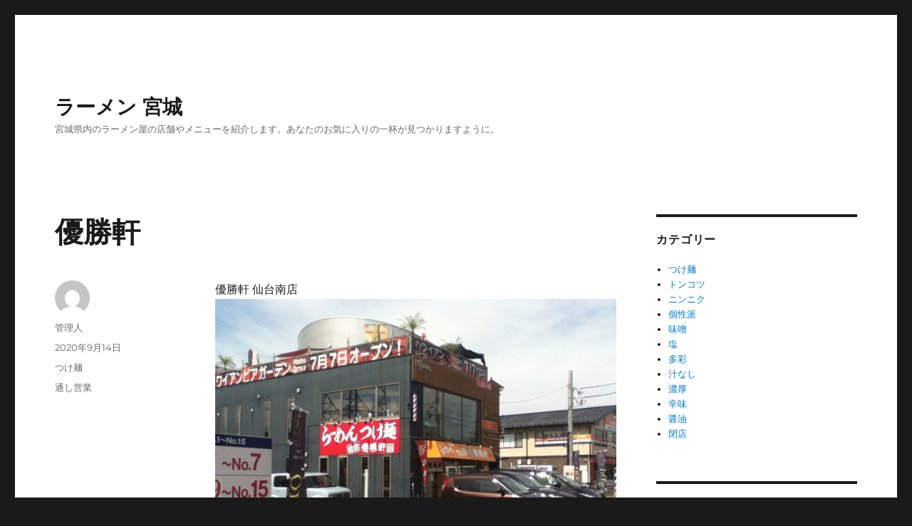

--- FILE ---
content_type: text/html; charset=UTF-8
request_url: https://ramenmiyagi.com/%E5%84%AA%E5%8B%9D%E8%BB%92/
body_size: 10584
content:
<!DOCTYPE html>
<html dir="ltr" lang="ja" prefix="og: https://ogp.me/ns#" class="no-js">
<head>
	<meta charset="UTF-8">
	<meta name="viewport" content="width=device-width, initial-scale=1.0">
	<link rel="profile" href="https://gmpg.org/xfn/11">
		<link rel="pingback" href="https://ramenmiyagi.com/xmlrpc.php">
		<script>
(function(html){html.className = html.className.replace(/\bno-js\b/,'js')})(document.documentElement);
//# sourceURL=twentysixteen_javascript_detection
</script>
<title>優勝軒 | ラーメン 宮城</title>

		<!-- All in One SEO 4.9.3 - aioseo.com -->
	<meta name="description" content="優勝軒 仙台南店の店舗情報やメニューの紹介" />
	<meta name="robots" content="max-image-preview:large" />
	<meta name="author" content="管理人"/>
	<meta name="keywords" content="優勝軒,店舗情報,メニュー,通し営業" />
	<link rel="canonical" href="https://ramenmiyagi.com/%e5%84%aa%e5%8b%9d%e8%bb%92/" />
	<meta name="generator" content="All in One SEO (AIOSEO) 4.9.3" />
		<meta property="og:locale" content="ja_JP" />
		<meta property="og:site_name" content="ラーメン 宮城 | 宮城県内のラーメン屋の店舗やメニューを紹介します。あなたのお気に入りの一杯が見つかりますように。" />
		<meta property="og:type" content="article" />
		<meta property="og:title" content="優勝軒 | ラーメン 宮城" />
		<meta property="og:description" content="優勝軒 仙台南店の店舗情報やメニューの紹介" />
		<meta property="og:url" content="https://ramenmiyagi.com/%e5%84%aa%e5%8b%9d%e8%bb%92/" />
		<meta property="article:published_time" content="2020-09-14T11:19:43+00:00" />
		<meta property="article:modified_time" content="2021-05-23T22:42:13+00:00" />
		<meta name="twitter:card" content="summary" />
		<meta name="twitter:title" content="優勝軒 | ラーメン 宮城" />
		<meta name="twitter:description" content="優勝軒 仙台南店の店舗情報やメニューの紹介" />
		<!-- All in One SEO -->

<link rel="alternate" type="application/rss+xml" title="ラーメン 宮城 &raquo; フィード" href="https://ramenmiyagi.com/feed/" />
<link rel="alternate" type="application/rss+xml" title="ラーメン 宮城 &raquo; コメントフィード" href="https://ramenmiyagi.com/comments/feed/" />
<link rel="alternate" type="application/rss+xml" title="ラーメン 宮城 &raquo; 優勝軒 のコメントのフィード" href="https://ramenmiyagi.com/%e5%84%aa%e5%8b%9d%e8%bb%92/feed/" />
<link rel="alternate" title="oEmbed (JSON)" type="application/json+oembed" href="https://ramenmiyagi.com/wp-json/oembed/1.0/embed?url=https%3A%2F%2Framenmiyagi.com%2F%25e5%2584%25aa%25e5%258b%259d%25e8%25bb%2592%2F" />
<link rel="alternate" title="oEmbed (XML)" type="text/xml+oembed" href="https://ramenmiyagi.com/wp-json/oembed/1.0/embed?url=https%3A%2F%2Framenmiyagi.com%2F%25e5%2584%25aa%25e5%258b%259d%25e8%25bb%2592%2F&#038;format=xml" />
<style id='wp-img-auto-sizes-contain-inline-css'>
img:is([sizes=auto i],[sizes^="auto," i]){contain-intrinsic-size:3000px 1500px}
/*# sourceURL=wp-img-auto-sizes-contain-inline-css */
</style>
<style id='wp-emoji-styles-inline-css'>

	img.wp-smiley, img.emoji {
		display: inline !important;
		border: none !important;
		box-shadow: none !important;
		height: 1em !important;
		width: 1em !important;
		margin: 0 0.07em !important;
		vertical-align: -0.1em !important;
		background: none !important;
		padding: 0 !important;
	}
/*# sourceURL=wp-emoji-styles-inline-css */
</style>
<style id='wp-block-library-inline-css'>
:root{--wp-block-synced-color:#7a00df;--wp-block-synced-color--rgb:122,0,223;--wp-bound-block-color:var(--wp-block-synced-color);--wp-editor-canvas-background:#ddd;--wp-admin-theme-color:#007cba;--wp-admin-theme-color--rgb:0,124,186;--wp-admin-theme-color-darker-10:#006ba1;--wp-admin-theme-color-darker-10--rgb:0,107,160.5;--wp-admin-theme-color-darker-20:#005a87;--wp-admin-theme-color-darker-20--rgb:0,90,135;--wp-admin-border-width-focus:2px}@media (min-resolution:192dpi){:root{--wp-admin-border-width-focus:1.5px}}.wp-element-button{cursor:pointer}:root .has-very-light-gray-background-color{background-color:#eee}:root .has-very-dark-gray-background-color{background-color:#313131}:root .has-very-light-gray-color{color:#eee}:root .has-very-dark-gray-color{color:#313131}:root .has-vivid-green-cyan-to-vivid-cyan-blue-gradient-background{background:linear-gradient(135deg,#00d084,#0693e3)}:root .has-purple-crush-gradient-background{background:linear-gradient(135deg,#34e2e4,#4721fb 50%,#ab1dfe)}:root .has-hazy-dawn-gradient-background{background:linear-gradient(135deg,#faaca8,#dad0ec)}:root .has-subdued-olive-gradient-background{background:linear-gradient(135deg,#fafae1,#67a671)}:root .has-atomic-cream-gradient-background{background:linear-gradient(135deg,#fdd79a,#004a59)}:root .has-nightshade-gradient-background{background:linear-gradient(135deg,#330968,#31cdcf)}:root .has-midnight-gradient-background{background:linear-gradient(135deg,#020381,#2874fc)}:root{--wp--preset--font-size--normal:16px;--wp--preset--font-size--huge:42px}.has-regular-font-size{font-size:1em}.has-larger-font-size{font-size:2.625em}.has-normal-font-size{font-size:var(--wp--preset--font-size--normal)}.has-huge-font-size{font-size:var(--wp--preset--font-size--huge)}.has-text-align-center{text-align:center}.has-text-align-left{text-align:left}.has-text-align-right{text-align:right}.has-fit-text{white-space:nowrap!important}#end-resizable-editor-section{display:none}.aligncenter{clear:both}.items-justified-left{justify-content:flex-start}.items-justified-center{justify-content:center}.items-justified-right{justify-content:flex-end}.items-justified-space-between{justify-content:space-between}.screen-reader-text{border:0;clip-path:inset(50%);height:1px;margin:-1px;overflow:hidden;padding:0;position:absolute;width:1px;word-wrap:normal!important}.screen-reader-text:focus{background-color:#ddd;clip-path:none;color:#444;display:block;font-size:1em;height:auto;left:5px;line-height:normal;padding:15px 23px 14px;text-decoration:none;top:5px;width:auto;z-index:100000}html :where(.has-border-color){border-style:solid}html :where([style*=border-top-color]){border-top-style:solid}html :where([style*=border-right-color]){border-right-style:solid}html :where([style*=border-bottom-color]){border-bottom-style:solid}html :where([style*=border-left-color]){border-left-style:solid}html :where([style*=border-width]){border-style:solid}html :where([style*=border-top-width]){border-top-style:solid}html :where([style*=border-right-width]){border-right-style:solid}html :where([style*=border-bottom-width]){border-bottom-style:solid}html :where([style*=border-left-width]){border-left-style:solid}html :where(img[class*=wp-image-]){height:auto;max-width:100%}:where(figure){margin:0 0 1em}html :where(.is-position-sticky){--wp-admin--admin-bar--position-offset:var(--wp-admin--admin-bar--height,0px)}@media screen and (max-width:600px){html :where(.is-position-sticky){--wp-admin--admin-bar--position-offset:0px}}

/*# sourceURL=wp-block-library-inline-css */
</style><style id='global-styles-inline-css'>
:root{--wp--preset--aspect-ratio--square: 1;--wp--preset--aspect-ratio--4-3: 4/3;--wp--preset--aspect-ratio--3-4: 3/4;--wp--preset--aspect-ratio--3-2: 3/2;--wp--preset--aspect-ratio--2-3: 2/3;--wp--preset--aspect-ratio--16-9: 16/9;--wp--preset--aspect-ratio--9-16: 9/16;--wp--preset--color--black: #000000;--wp--preset--color--cyan-bluish-gray: #abb8c3;--wp--preset--color--white: #fff;--wp--preset--color--pale-pink: #f78da7;--wp--preset--color--vivid-red: #cf2e2e;--wp--preset--color--luminous-vivid-orange: #ff6900;--wp--preset--color--luminous-vivid-amber: #fcb900;--wp--preset--color--light-green-cyan: #7bdcb5;--wp--preset--color--vivid-green-cyan: #00d084;--wp--preset--color--pale-cyan-blue: #8ed1fc;--wp--preset--color--vivid-cyan-blue: #0693e3;--wp--preset--color--vivid-purple: #9b51e0;--wp--preset--color--dark-gray: #1a1a1a;--wp--preset--color--medium-gray: #686868;--wp--preset--color--light-gray: #e5e5e5;--wp--preset--color--blue-gray: #4d545c;--wp--preset--color--bright-blue: #007acc;--wp--preset--color--light-blue: #9adffd;--wp--preset--color--dark-brown: #402b30;--wp--preset--color--medium-brown: #774e24;--wp--preset--color--dark-red: #640c1f;--wp--preset--color--bright-red: #ff675f;--wp--preset--color--yellow: #ffef8e;--wp--preset--gradient--vivid-cyan-blue-to-vivid-purple: linear-gradient(135deg,rgb(6,147,227) 0%,rgb(155,81,224) 100%);--wp--preset--gradient--light-green-cyan-to-vivid-green-cyan: linear-gradient(135deg,rgb(122,220,180) 0%,rgb(0,208,130) 100%);--wp--preset--gradient--luminous-vivid-amber-to-luminous-vivid-orange: linear-gradient(135deg,rgb(252,185,0) 0%,rgb(255,105,0) 100%);--wp--preset--gradient--luminous-vivid-orange-to-vivid-red: linear-gradient(135deg,rgb(255,105,0) 0%,rgb(207,46,46) 100%);--wp--preset--gradient--very-light-gray-to-cyan-bluish-gray: linear-gradient(135deg,rgb(238,238,238) 0%,rgb(169,184,195) 100%);--wp--preset--gradient--cool-to-warm-spectrum: linear-gradient(135deg,rgb(74,234,220) 0%,rgb(151,120,209) 20%,rgb(207,42,186) 40%,rgb(238,44,130) 60%,rgb(251,105,98) 80%,rgb(254,248,76) 100%);--wp--preset--gradient--blush-light-purple: linear-gradient(135deg,rgb(255,206,236) 0%,rgb(152,150,240) 100%);--wp--preset--gradient--blush-bordeaux: linear-gradient(135deg,rgb(254,205,165) 0%,rgb(254,45,45) 50%,rgb(107,0,62) 100%);--wp--preset--gradient--luminous-dusk: linear-gradient(135deg,rgb(255,203,112) 0%,rgb(199,81,192) 50%,rgb(65,88,208) 100%);--wp--preset--gradient--pale-ocean: linear-gradient(135deg,rgb(255,245,203) 0%,rgb(182,227,212) 50%,rgb(51,167,181) 100%);--wp--preset--gradient--electric-grass: linear-gradient(135deg,rgb(202,248,128) 0%,rgb(113,206,126) 100%);--wp--preset--gradient--midnight: linear-gradient(135deg,rgb(2,3,129) 0%,rgb(40,116,252) 100%);--wp--preset--font-size--small: 13px;--wp--preset--font-size--medium: 20px;--wp--preset--font-size--large: 36px;--wp--preset--font-size--x-large: 42px;--wp--preset--spacing--20: 0.44rem;--wp--preset--spacing--30: 0.67rem;--wp--preset--spacing--40: 1rem;--wp--preset--spacing--50: 1.5rem;--wp--preset--spacing--60: 2.25rem;--wp--preset--spacing--70: 3.38rem;--wp--preset--spacing--80: 5.06rem;--wp--preset--shadow--natural: 6px 6px 9px rgba(0, 0, 0, 0.2);--wp--preset--shadow--deep: 12px 12px 50px rgba(0, 0, 0, 0.4);--wp--preset--shadow--sharp: 6px 6px 0px rgba(0, 0, 0, 0.2);--wp--preset--shadow--outlined: 6px 6px 0px -3px rgb(255, 255, 255), 6px 6px rgb(0, 0, 0);--wp--preset--shadow--crisp: 6px 6px 0px rgb(0, 0, 0);}:where(.is-layout-flex){gap: 0.5em;}:where(.is-layout-grid){gap: 0.5em;}body .is-layout-flex{display: flex;}.is-layout-flex{flex-wrap: wrap;align-items: center;}.is-layout-flex > :is(*, div){margin: 0;}body .is-layout-grid{display: grid;}.is-layout-grid > :is(*, div){margin: 0;}:where(.wp-block-columns.is-layout-flex){gap: 2em;}:where(.wp-block-columns.is-layout-grid){gap: 2em;}:where(.wp-block-post-template.is-layout-flex){gap: 1.25em;}:where(.wp-block-post-template.is-layout-grid){gap: 1.25em;}.has-black-color{color: var(--wp--preset--color--black) !important;}.has-cyan-bluish-gray-color{color: var(--wp--preset--color--cyan-bluish-gray) !important;}.has-white-color{color: var(--wp--preset--color--white) !important;}.has-pale-pink-color{color: var(--wp--preset--color--pale-pink) !important;}.has-vivid-red-color{color: var(--wp--preset--color--vivid-red) !important;}.has-luminous-vivid-orange-color{color: var(--wp--preset--color--luminous-vivid-orange) !important;}.has-luminous-vivid-amber-color{color: var(--wp--preset--color--luminous-vivid-amber) !important;}.has-light-green-cyan-color{color: var(--wp--preset--color--light-green-cyan) !important;}.has-vivid-green-cyan-color{color: var(--wp--preset--color--vivid-green-cyan) !important;}.has-pale-cyan-blue-color{color: var(--wp--preset--color--pale-cyan-blue) !important;}.has-vivid-cyan-blue-color{color: var(--wp--preset--color--vivid-cyan-blue) !important;}.has-vivid-purple-color{color: var(--wp--preset--color--vivid-purple) !important;}.has-black-background-color{background-color: var(--wp--preset--color--black) !important;}.has-cyan-bluish-gray-background-color{background-color: var(--wp--preset--color--cyan-bluish-gray) !important;}.has-white-background-color{background-color: var(--wp--preset--color--white) !important;}.has-pale-pink-background-color{background-color: var(--wp--preset--color--pale-pink) !important;}.has-vivid-red-background-color{background-color: var(--wp--preset--color--vivid-red) !important;}.has-luminous-vivid-orange-background-color{background-color: var(--wp--preset--color--luminous-vivid-orange) !important;}.has-luminous-vivid-amber-background-color{background-color: var(--wp--preset--color--luminous-vivid-amber) !important;}.has-light-green-cyan-background-color{background-color: var(--wp--preset--color--light-green-cyan) !important;}.has-vivid-green-cyan-background-color{background-color: var(--wp--preset--color--vivid-green-cyan) !important;}.has-pale-cyan-blue-background-color{background-color: var(--wp--preset--color--pale-cyan-blue) !important;}.has-vivid-cyan-blue-background-color{background-color: var(--wp--preset--color--vivid-cyan-blue) !important;}.has-vivid-purple-background-color{background-color: var(--wp--preset--color--vivid-purple) !important;}.has-black-border-color{border-color: var(--wp--preset--color--black) !important;}.has-cyan-bluish-gray-border-color{border-color: var(--wp--preset--color--cyan-bluish-gray) !important;}.has-white-border-color{border-color: var(--wp--preset--color--white) !important;}.has-pale-pink-border-color{border-color: var(--wp--preset--color--pale-pink) !important;}.has-vivid-red-border-color{border-color: var(--wp--preset--color--vivid-red) !important;}.has-luminous-vivid-orange-border-color{border-color: var(--wp--preset--color--luminous-vivid-orange) !important;}.has-luminous-vivid-amber-border-color{border-color: var(--wp--preset--color--luminous-vivid-amber) !important;}.has-light-green-cyan-border-color{border-color: var(--wp--preset--color--light-green-cyan) !important;}.has-vivid-green-cyan-border-color{border-color: var(--wp--preset--color--vivid-green-cyan) !important;}.has-pale-cyan-blue-border-color{border-color: var(--wp--preset--color--pale-cyan-blue) !important;}.has-vivid-cyan-blue-border-color{border-color: var(--wp--preset--color--vivid-cyan-blue) !important;}.has-vivid-purple-border-color{border-color: var(--wp--preset--color--vivid-purple) !important;}.has-vivid-cyan-blue-to-vivid-purple-gradient-background{background: var(--wp--preset--gradient--vivid-cyan-blue-to-vivid-purple) !important;}.has-light-green-cyan-to-vivid-green-cyan-gradient-background{background: var(--wp--preset--gradient--light-green-cyan-to-vivid-green-cyan) !important;}.has-luminous-vivid-amber-to-luminous-vivid-orange-gradient-background{background: var(--wp--preset--gradient--luminous-vivid-amber-to-luminous-vivid-orange) !important;}.has-luminous-vivid-orange-to-vivid-red-gradient-background{background: var(--wp--preset--gradient--luminous-vivid-orange-to-vivid-red) !important;}.has-very-light-gray-to-cyan-bluish-gray-gradient-background{background: var(--wp--preset--gradient--very-light-gray-to-cyan-bluish-gray) !important;}.has-cool-to-warm-spectrum-gradient-background{background: var(--wp--preset--gradient--cool-to-warm-spectrum) !important;}.has-blush-light-purple-gradient-background{background: var(--wp--preset--gradient--blush-light-purple) !important;}.has-blush-bordeaux-gradient-background{background: var(--wp--preset--gradient--blush-bordeaux) !important;}.has-luminous-dusk-gradient-background{background: var(--wp--preset--gradient--luminous-dusk) !important;}.has-pale-ocean-gradient-background{background: var(--wp--preset--gradient--pale-ocean) !important;}.has-electric-grass-gradient-background{background: var(--wp--preset--gradient--electric-grass) !important;}.has-midnight-gradient-background{background: var(--wp--preset--gradient--midnight) !important;}.has-small-font-size{font-size: var(--wp--preset--font-size--small) !important;}.has-medium-font-size{font-size: var(--wp--preset--font-size--medium) !important;}.has-large-font-size{font-size: var(--wp--preset--font-size--large) !important;}.has-x-large-font-size{font-size: var(--wp--preset--font-size--x-large) !important;}
/*# sourceURL=global-styles-inline-css */
</style>

<style id='classic-theme-styles-inline-css'>
/*! This file is auto-generated */
.wp-block-button__link{color:#fff;background-color:#32373c;border-radius:9999px;box-shadow:none;text-decoration:none;padding:calc(.667em + 2px) calc(1.333em + 2px);font-size:1.125em}.wp-block-file__button{background:#32373c;color:#fff;text-decoration:none}
/*# sourceURL=/wp-includes/css/classic-themes.min.css */
</style>
<link rel='stylesheet' id='twentysixteen-fonts-css' href='https://ramenmiyagi.com/wp-content/themes/twentysixteen/fonts/merriweather-plus-montserrat-plus-inconsolata.css?ver=20230328' media='all' />
<link rel='stylesheet' id='genericons-css' href='https://ramenmiyagi.com/wp-content/themes/twentysixteen/genericons/genericons.css?ver=20251101' media='all' />
<link rel='stylesheet' id='twentysixteen-style-css' href='https://ramenmiyagi.com/wp-content/themes/twentysixteen/style.css?ver=20251202' media='all' />
<link rel='stylesheet' id='twentysixteen-block-style-css' href='https://ramenmiyagi.com/wp-content/themes/twentysixteen/css/blocks.css?ver=20240817' media='all' />
<script src="https://ramenmiyagi.com/wp-includes/js/jquery/jquery.min.js?ver=3.7.1" id="jquery-core-js"></script>
<script src="https://ramenmiyagi.com/wp-includes/js/jquery/jquery-migrate.min.js?ver=3.4.1" id="jquery-migrate-js"></script>
<script id="twentysixteen-script-js-extra">
var screenReaderText = {"expand":"\u30b5\u30d6\u30e1\u30cb\u30e5\u30fc\u3092\u5c55\u958b","collapse":"\u30b5\u30d6\u30e1\u30cb\u30e5\u30fc\u3092\u9589\u3058\u308b"};
//# sourceURL=twentysixteen-script-js-extra
</script>
<script src="https://ramenmiyagi.com/wp-content/themes/twentysixteen/js/functions.js?ver=20230629" id="twentysixteen-script-js" defer data-wp-strategy="defer"></script>
<link rel="https://api.w.org/" href="https://ramenmiyagi.com/wp-json/" /><link rel="alternate" title="JSON" type="application/json" href="https://ramenmiyagi.com/wp-json/wp/v2/posts/5730" /><link rel="EditURI" type="application/rsd+xml" title="RSD" href="https://ramenmiyagi.com/xmlrpc.php?rsd" />
<meta name="generator" content="WordPress 6.9" />
<link rel='shortlink' href='https://ramenmiyagi.com/?p=5730' />
<style id="sccss">/* 記事内でアイキャッチ非表示 */
.single article .attachment-post-thumbnail { display: none; }
</style></head>

<body class="wp-singular post-template-default single single-post postid-5730 single-format-standard wp-embed-responsive wp-theme-twentysixteen">
<div id="page" class="site">
	<div class="site-inner">
		<a class="skip-link screen-reader-text" href="#content">
			コンテンツへスキップ		</a>

		<header id="masthead" class="site-header">
			<div class="site-header-main">
				<div class="site-branding">
											<p class="site-title"><a href="https://ramenmiyagi.com/" rel="home" >ラーメン 宮城</a></p>
												<p class="site-description">宮城県内のラーメン屋の店舗やメニューを紹介します。あなたのお気に入りの一杯が見つかりますように。</p>
									</div><!-- .site-branding -->

							</div><!-- .site-header-main -->

					</header><!-- .site-header -->

		<div id="content" class="site-content">

<div id="primary" class="content-area">
	<main id="main" class="site-main">
		
<article id="post-5730" class="post-5730 post type-post status-publish format-standard has-post-thumbnail hentry category-dip tag-through">
	<header class="entry-header">
		<h1 class="entry-title">優勝軒</h1>	</header><!-- .entry-header -->

	
	
		<div class="post-thumbnail">
			<img width="640" height="480" src="https://ramenmiyagi.com/wp-content/uploads/468.jpg" class="attachment-post-thumbnail size-post-thumbnail wp-post-image" alt="" decoding="async" fetchpriority="high" sizes="(max-width: 709px) 85vw, (max-width: 909px) 67vw, (max-width: 984px) 60vw, (max-width: 1362px) 62vw, 840px" />	</div><!-- .post-thumbnail -->

	
	<div class="entry-content">
		<p>優勝軒 仙台南店<br /><img decoding="async" class="alignnone size-full wp-image-5732" src="https://ramenmiyagi.com/wp-content/uploads/468a.jpg" alt="" width="640" height="480" /></p><h2>店舗情報</h2><p>定休日：年中無休<br />営業時間：11:00-19:30(LO)<br />電話番号：022-399-8258<br />住所：宮城県仙台市太白区大野田4-6-4 MJビルディング1F<br />駐車場：17台<br />座席：カウンター10席、テーブル6卓<br />環境：券売機<br />公式：<a href="https://yushoken.com/" target="_blank" rel="nofollow noopener noreferrer">ホームページ</a></p><h2>メニュー</h2><p>もりそば(小) \770<br /><img decoding="async" class="alignnone size-full wp-image-5733" src="https://ramenmiyagi.com/wp-content/uploads/468b.jpg" alt="" width="640" height="360" /><br /><br />富士らーめん \820<br /><img loading="lazy" decoding="async" class="alignnone size-full wp-image-5734" src="https://ramenmiyagi.com/wp-content/uploads/468c.jpg" alt="" width="640" height="480" /><br /><br />味噌つけ麺(並) \880<br /><img loading="lazy" decoding="async" class="alignnone size-full wp-image-7919" src="https://ramenmiyagi.com/wp-content/uploads/468d.jpg" alt="" width="640" height="480" /><br /><br /></p>	</div><!-- .entry-content -->

	<footer class="entry-footer">
		<span class="byline"><img alt='' src='https://secure.gravatar.com/avatar/ace0ba469d18559c02787bb41439747b638397af21dc5275335ff6388a80461f?s=49&#038;d=mm&#038;r=g' srcset='https://secure.gravatar.com/avatar/ace0ba469d18559c02787bb41439747b638397af21dc5275335ff6388a80461f?s=98&#038;d=mm&#038;r=g 2x' class='avatar avatar-49 photo' height='49' width='49' loading='lazy' decoding='async'/><span class="screen-reader-text">投稿者 </span><span class="author vcard"><a class="url fn n" href="https://ramenmiyagi.com/author/pha32650/">管理人</a></span></span><span class="posted-on"><span class="screen-reader-text">投稿日: </span><a href="https://ramenmiyagi.com/%e5%84%aa%e5%8b%9d%e8%bb%92/" rel="bookmark"><time class="entry-date published" datetime="2020-09-14T20:19:43+09:00">2020年9月14日</time><time class="updated" datetime="2021-05-24T07:42:13+09:00">2021年5月24日</time></a></span><span class="cat-links"><span class="screen-reader-text">カテゴリー </span><a href="https://ramenmiyagi.com/category/dip/" rel="category tag">つけ麺</a></span><span class="tags-links"><span class="screen-reader-text">タグ </span><a href="https://ramenmiyagi.com/tag/through/" rel="tag">通し営業</a></span>			</footer><!-- .entry-footer -->
</article><!-- #post-5730 -->

<div id="comments" class="comments-area">

	
	
		<div id="respond" class="comment-respond">
		<h2 id="reply-title" class="comment-reply-title">コメントを残す <small><a rel="nofollow" id="cancel-comment-reply-link" href="/%E5%84%AA%E5%8B%9D%E8%BB%92/#respond" style="display:none;">コメントをキャンセル</a></small></h2><form action="https://ramenmiyagi.com/wp-comments-post.php" method="post" id="commentform" class="comment-form"><p class="comment-notes"><span id="email-notes">メールアドレスが公開されることはありません。</span> <span class="required-field-message"><span class="required">※</span> が付いている欄は必須項目です</span></p><p class="comment-form-comment"><label for="comment">コメント <span class="required">※</span></label> <textarea id="comment" name="comment" cols="45" rows="8" maxlength="65525" required></textarea></p><p class="comment-form-author"><label for="author">名前 <span class="required">※</span></label> <input id="author" name="author" type="text" value="" size="30" maxlength="245" autocomplete="name" required /></p>
<p class="comment-form-email"><label for="email">メール <span class="required">※</span></label> <input id="email" name="email" type="email" value="" size="30" maxlength="100" aria-describedby="email-notes" autocomplete="email" required /></p>
<p class="comment-form-url"><label for="url">サイト</label> <input id="url" name="url" type="url" value="" size="30" maxlength="200" autocomplete="url" /></p>
<p class="comment-form-cookies-consent"><input id="wp-comment-cookies-consent" name="wp-comment-cookies-consent" type="checkbox" value="yes" /> <label for="wp-comment-cookies-consent">次回のコメントで使用するためブラウザーに自分の名前、メールアドレス、サイトを保存する。</label></p>
<p class="form-submit"><input name="submit" type="submit" id="submit" class="submit" value="コメントを送信" /> <input type='hidden' name='comment_post_ID' value='5730' id='comment_post_ID' />
<input type='hidden' name='comment_parent' id='comment_parent' value='0' />
</p><p style="display: none;"><input type="hidden" id="akismet_comment_nonce" name="akismet_comment_nonce" value="95b8e47c1a" /></p><p style="display: none !important;" class="akismet-fields-container" data-prefix="ak_"><label>&#916;<textarea name="ak_hp_textarea" cols="45" rows="8" maxlength="100"></textarea></label><input type="hidden" id="ak_js_1" name="ak_js" value="203"/><script>document.getElementById( "ak_js_1" ).setAttribute( "value", ( new Date() ).getTime() );</script></p></form>	</div><!-- #respond -->
	
</div><!-- .comments-area -->

	<nav class="navigation post-navigation" aria-label="投稿">
		<h2 class="screen-reader-text">投稿ナビゲーション</h2>
		<div class="nav-links"><div class="nav-previous"><a href="https://ramenmiyagi.com/%e3%81%9f%e7%b4%85/" rel="prev"><span class="meta-nav" aria-hidden="true">前</span> <span class="screen-reader-text">前の投稿:</span> <span class="post-title">た紅</span></a></div><div class="nav-next"><a href="https://ramenmiyagi.com/%e5%a4%a7%e5%bf%97%e8%bb%92-%e5%a4%9a%e8%b3%80%e5%9f%8e%e5%ba%97/" rel="next"><span class="meta-nav" aria-hidden="true">次</span> <span class="screen-reader-text">次の投稿:</span> <span class="post-title">大志軒 多賀城店</span></a></div></div>
	</nav>
	</main><!-- .site-main -->

	<aside id="content-bottom-widgets" class="content-bottom-widgets">
			<div class="widget-area">
			<section id="search-2" class="widget widget_search">
<form role="search" method="get" class="search-form" action="https://ramenmiyagi.com/">
	<label>
		<span class="screen-reader-text">
			検索:		</span>
		<input type="search" class="search-field" placeholder="検索&hellip;" value="" name="s" />
	</label>
	<button type="submit" class="search-submit"><span class="screen-reader-text">
		検索	</span></button>
</form>
</section><section id="rss-2" class="widget widget_rss"><h2 class="widget-title"><a class="rsswidget rss-widget-feed" href="https://ramenmiyagi.com/feed/"><img class="rss-widget-icon" style="border:0" width="14" height="14" src="https://ramenmiyagi.com/wp-includes/images/rss.png" alt="RSS" loading="lazy" /></a> <a class="rsswidget rss-widget-title" href="https://ramenmiyagi.com/">ラーメン 宮城</a></h2><nav aria-label="ラーメン 宮城"><ul><li><a class='rsswidget' href='https://ramenmiyagi.com/%E3%83%A4%E3%83%9E%E3%83%AD%E3%82%AF-%E5%8F%A4%E5%B7%9D%E5%BA%97/'>ヤマロク 古川店</a></li></ul></nav></section>		</div><!-- .widget-area -->
	
	</aside><!-- .content-bottom-widgets -->

</div><!-- .content-area -->


	<aside id="secondary" class="sidebar widget-area">
		<section id="categories-2" class="widget widget_categories"><h2 class="widget-title">カテゴリー</h2><nav aria-label="カテゴリー">
			<ul>
					<li class="cat-item cat-item-9"><a href="https://ramenmiyagi.com/category/dip/">つけ麺</a>
</li>
	<li class="cat-item cat-item-5"><a href="https://ramenmiyagi.com/category/porkbone/">トンコツ</a>
</li>
	<li class="cat-item cat-item-6"><a href="https://ramenmiyagi.com/category/garlic/">ニンニク</a>
</li>
	<li class="cat-item cat-item-11"><a href="https://ramenmiyagi.com/category/special/">個性派</a>
</li>
	<li class="cat-item cat-item-3"><a href="https://ramenmiyagi.com/category/miso/">味噌</a>
</li>
	<li class="cat-item cat-item-4"><a href="https://ramenmiyagi.com/category/salt/">塩</a>
</li>
	<li class="cat-item cat-item-12"><a href="https://ramenmiyagi.com/category/various/">多彩</a>
</li>
	<li class="cat-item cat-item-10"><a href="https://ramenmiyagi.com/category/soupless/">汁なし</a>
</li>
	<li class="cat-item cat-item-8"><a href="https://ramenmiyagi.com/category/rich/">濃厚</a>
</li>
	<li class="cat-item cat-item-7"><a href="https://ramenmiyagi.com/category/spicy/">辛味</a>
</li>
	<li class="cat-item cat-item-2"><a href="https://ramenmiyagi.com/category/soysauce/">醤油</a>
</li>
	<li class="cat-item cat-item-1"><a href="https://ramenmiyagi.com/category/closed/">閉店</a>
</li>
			</ul>

			</nav></section>
		<section id="recent-posts-2" class="widget widget_recent_entries">
		<h2 class="widget-title">最近の投稿</h2><nav aria-label="最近の投稿">
		<ul>
											<li>
					<a href="https://ramenmiyagi.com/%e3%83%a4%e3%83%9e%e3%83%ad%e3%82%af-%e5%8f%a4%e5%b7%9d%e5%ba%97/">ヤマロク 古川店</a>
									</li>
											<li>
					<a href="https://ramenmiyagi.com/%e3%81%af%e3%81%a6%e3%81%aa%e3%83%97%e3%83%a9%e3%82%b9-%e5%b2%a9%e6%b2%bc%e5%ba%97/">はてなプラス 岩沼店</a>
									</li>
											<li>
					<a href="https://ramenmiyagi.com/%e7%94%ba%e7%94%b0%e5%95%86%e5%ba%97-%e4%bb%99%e5%8f%b0%e5%90%89%e6%88%90%e5%ba%97/">町田商店 仙台吉成店</a>
									</li>
											<li>
					<a href="https://ramenmiyagi.com/menpire-%e5%a3%ae/">MENPIRE 壮</a>
									</li>
											<li>
					<a href="https://ramenmiyagi.com/omouma%e9%ba%ba%e5%a0%82-%e4%ba%94%e6%a9%8b%e5%ba%97/">OMOUMA麺堂 五橋店</a>
									</li>
					</ul>

		</nav></section><section id="tag_cloud-2" class="widget widget_tag_cloud"><h2 class="widget-title">タグ</h2><nav aria-label="タグ"><div class="tagcloud"><ul class='wp-tag-cloud' role='list'>
	<li><a href="https://ramenmiyagi.com/tag/%e5%96%ab%e7%85%99%e5%8f%af/" class="tag-cloud-link tag-link-19 tag-link-position-1" style="font-size: 1em;">喫煙可</a></li>
	<li><a href="https://ramenmiyagi.com/tag/sitting/" class="tag-cloud-link tag-link-15 tag-link-position-2" style="font-size: 1em;">小上がり</a></li>
	<li><a href="https://ramenmiyagi.com/tag/morning/" class="tag-cloud-link tag-link-13 tag-link-position-3" style="font-size: 1em;">朝ラー</a></li>
	<li><a href="https://ramenmiyagi.com/tag/night/" class="tag-cloud-link tag-link-14 tag-link-position-4" style="font-size: 1em;">深夜営業</a></li>
	<li><a href="https://ramenmiyagi.com/tag/through/" class="tag-cloud-link tag-link-18 tag-link-position-5" style="font-size: 1em;">通し営業</a></li>
</ul>
</div>
</nav></section>	</aside><!-- .sidebar .widget-area -->

		</div><!-- .site-content -->

		<footer id="colophon" class="site-footer">
			
			
			<div class="site-info">
								<span class="site-title"><a href="https://ramenmiyagi.com/" rel="home">ラーメン 宮城</a></span>
								<a href="https://ja.wordpress.org/" class="imprint">
					Proudly powered by WordPress				</a>
			</div><!-- .site-info -->
		</footer><!-- .site-footer -->
	</div><!-- .site-inner -->
</div><!-- .site -->

<script type="speculationrules">
{"prefetch":[{"source":"document","where":{"and":[{"href_matches":"/*"},{"not":{"href_matches":["/wp-*.php","/wp-admin/*","/wp-content/uploads/*","/wp-content/*","/wp-content/plugins/*","/wp-content/themes/twentysixteen/*","/*\\?(.+)"]}},{"not":{"selector_matches":"a[rel~=\"nofollow\"]"}},{"not":{"selector_matches":".no-prefetch, .no-prefetch a"}}]},"eagerness":"conservative"}]}
</script>
<script src="https://ramenmiyagi.com/wp-includes/js/comment-reply.min.js?ver=6.9" id="comment-reply-js" async data-wp-strategy="async" fetchpriority="low"></script>
<script defer src="https://ramenmiyagi.com/wp-content/plugins/akismet/_inc/akismet-frontend.js?ver=1763006024" id="akismet-frontend-js"></script>
<script id="wp-emoji-settings" type="application/json">
{"baseUrl":"https://s.w.org/images/core/emoji/17.0.2/72x72/","ext":".png","svgUrl":"https://s.w.org/images/core/emoji/17.0.2/svg/","svgExt":".svg","source":{"concatemoji":"https://ramenmiyagi.com/wp-includes/js/wp-emoji-release.min.js?ver=6.9"}}
</script>
<script type="module">
/*! This file is auto-generated */
const a=JSON.parse(document.getElementById("wp-emoji-settings").textContent),o=(window._wpemojiSettings=a,"wpEmojiSettingsSupports"),s=["flag","emoji"];function i(e){try{var t={supportTests:e,timestamp:(new Date).valueOf()};sessionStorage.setItem(o,JSON.stringify(t))}catch(e){}}function c(e,t,n){e.clearRect(0,0,e.canvas.width,e.canvas.height),e.fillText(t,0,0);t=new Uint32Array(e.getImageData(0,0,e.canvas.width,e.canvas.height).data);e.clearRect(0,0,e.canvas.width,e.canvas.height),e.fillText(n,0,0);const a=new Uint32Array(e.getImageData(0,0,e.canvas.width,e.canvas.height).data);return t.every((e,t)=>e===a[t])}function p(e,t){e.clearRect(0,0,e.canvas.width,e.canvas.height),e.fillText(t,0,0);var n=e.getImageData(16,16,1,1);for(let e=0;e<n.data.length;e++)if(0!==n.data[e])return!1;return!0}function u(e,t,n,a){switch(t){case"flag":return n(e,"\ud83c\udff3\ufe0f\u200d\u26a7\ufe0f","\ud83c\udff3\ufe0f\u200b\u26a7\ufe0f")?!1:!n(e,"\ud83c\udde8\ud83c\uddf6","\ud83c\udde8\u200b\ud83c\uddf6")&&!n(e,"\ud83c\udff4\udb40\udc67\udb40\udc62\udb40\udc65\udb40\udc6e\udb40\udc67\udb40\udc7f","\ud83c\udff4\u200b\udb40\udc67\u200b\udb40\udc62\u200b\udb40\udc65\u200b\udb40\udc6e\u200b\udb40\udc67\u200b\udb40\udc7f");case"emoji":return!a(e,"\ud83e\u1fac8")}return!1}function f(e,t,n,a){let r;const o=(r="undefined"!=typeof WorkerGlobalScope&&self instanceof WorkerGlobalScope?new OffscreenCanvas(300,150):document.createElement("canvas")).getContext("2d",{willReadFrequently:!0}),s=(o.textBaseline="top",o.font="600 32px Arial",{});return e.forEach(e=>{s[e]=t(o,e,n,a)}),s}function r(e){var t=document.createElement("script");t.src=e,t.defer=!0,document.head.appendChild(t)}a.supports={everything:!0,everythingExceptFlag:!0},new Promise(t=>{let n=function(){try{var e=JSON.parse(sessionStorage.getItem(o));if("object"==typeof e&&"number"==typeof e.timestamp&&(new Date).valueOf()<e.timestamp+604800&&"object"==typeof e.supportTests)return e.supportTests}catch(e){}return null}();if(!n){if("undefined"!=typeof Worker&&"undefined"!=typeof OffscreenCanvas&&"undefined"!=typeof URL&&URL.createObjectURL&&"undefined"!=typeof Blob)try{var e="postMessage("+f.toString()+"("+[JSON.stringify(s),u.toString(),c.toString(),p.toString()].join(",")+"));",a=new Blob([e],{type:"text/javascript"});const r=new Worker(URL.createObjectURL(a),{name:"wpTestEmojiSupports"});return void(r.onmessage=e=>{i(n=e.data),r.terminate(),t(n)})}catch(e){}i(n=f(s,u,c,p))}t(n)}).then(e=>{for(const n in e)a.supports[n]=e[n],a.supports.everything=a.supports.everything&&a.supports[n],"flag"!==n&&(a.supports.everythingExceptFlag=a.supports.everythingExceptFlag&&a.supports[n]);var t;a.supports.everythingExceptFlag=a.supports.everythingExceptFlag&&!a.supports.flag,a.supports.everything||((t=a.source||{}).concatemoji?r(t.concatemoji):t.wpemoji&&t.twemoji&&(r(t.twemoji),r(t.wpemoji)))});
//# sourceURL=https://ramenmiyagi.com/wp-includes/js/wp-emoji-loader.min.js
</script>
</body>
</html>
